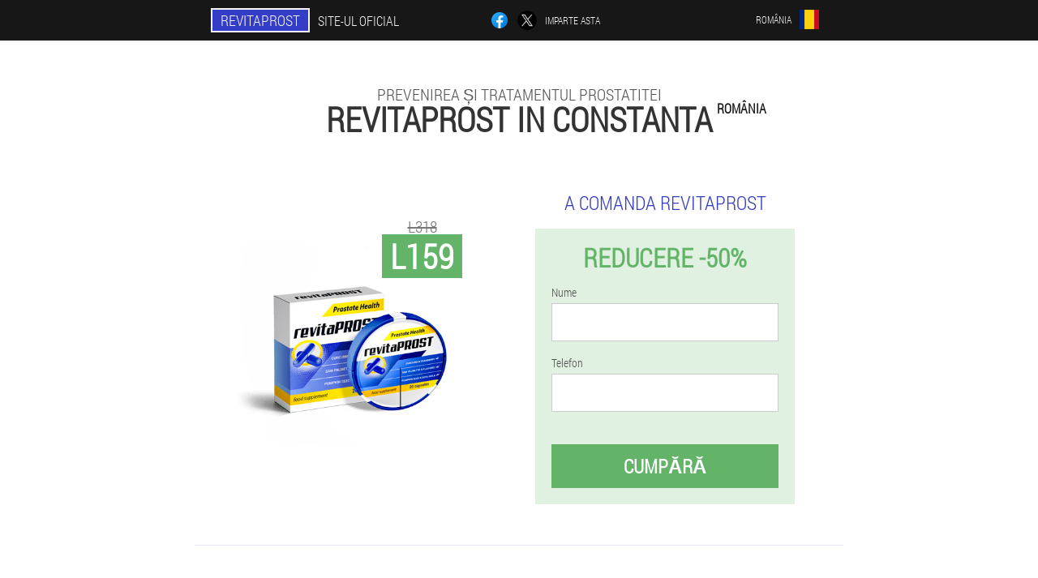

--- FILE ---
content_type: text/html; charset=UTF-8
request_url: https://romania.revitaprost-official.com/orase/constanta_cump%C4%83r%C4%83_capsule_revitaprost
body_size: 6921
content:

<!DOCTYPE html>
<html lang="ro">
<head>
	<meta name="viewport" content="width=device-width, initial-scale=1.0">
	<meta http-equiv="Content-Type" content="text/html; charset=utf-8">
	<title>Cumpără revitaPROST in Constanta</title>
	<meta name="description" content="Prevenirea și tratamentul prostatitei este sarcina capsulelor revitaPROST. Puteți comanda produsul de pe site-ul oficial al producătorului revitaPROST din Constanța la un preț de L159. România este responsabilă de transport maritim">

<link href="/css/stylefile_187-afij.css" rel="stylesheet">
<link rel="preload" href="/css/stylefile_187-afij.css" as="style">
<link rel="preload" href="/fonts/RobotoCondensedLight.woff" as="font" type="font/woff2" crossorigin>
	
			<link href="/images/favicon.ico" rel="shortcut icon">
		


	
<meta name="google-site-verification" content="ejmwO-hPV0eNc1nxqd6k9LdPG5q_1DSn-_96oXB5HF8" />	
	


<script  type="text/javascript">
function hhi(id) 
{
	var selector = document.getElementById(id);
	
	if(selector.classList.contains("active"))
	{
		selector.classList.remove("active");
	}
	else
	{
		selector.classList.add("active");
		
		document.onclick = function(e) {
			onclick(e, id);
		}

		
	}
	
}
	
function onclick(e, id) {
  e = e || window.event;
  var target = e.target || e.srcElement;
  var selector = document.getElementById(id);

  while (target.parentNode && target.tagName.toLowerCase() != 'body') {
    if (target == selector) {
      return;
    }
    target = target.parentNode;
  }
	selector.classList.remove("active");
}
	
</script>
	
	
</head>	
<body class="ax-638_jdpth" itemscope itemtype="https://schema.org/Product">
<header>
	<div class="oeoi-743_xbad">
		
		<div class="bh_598__ikgkg gndhd_121-hcw">			
			
		<div class="t-845_iduec"><a href="/" class="dsur-644_gcpb"><div class="ixlz_776__rgck"><span class="p-320_knci" itemprop="name">revitaPROST</span> <span class="zhq-690_pdcl">Site-ul oficial</span></div></a></div>


		<div class="vito_237-nahhp">
<a rel="noopener noreferrer nofollow" target="_blank" class="df-350_bacd" href="https://www.facebook.com/sharer/sharer.php?u=romania.revitaprost-official.com"><div><span title="Facebook"></span></div></a>
<a rel="noopener noreferrer nofollow" target="_blank" class="wrh_316-ertjp" href="https://x.com/share?text=Cumpără revitaPROST in Constanta&url=romania.revitaprost-official.com"><div><span title="X"></span></div></a>
<span class="gfoy-867_csc">Imparte asta</span></div>
		<div class="y-29_hl"><div class="g-451_t">
<div class="gt-811_k" id="gt-811_k">		
<div class="ygwg-67_ehg" onclick="hhi('gt-811_k')">
<div class="xjod_808__ivmr"><span>România</span></div>
<div class="j_619-dl"><div class="fq_479__eydz"><img src="/images/fq66lw2a9vj0354xay5.png" alt="Steag (România)"></div></div>
</div>
<div class="ke_609-xpjb">
<ul>
		<li><a href="https://revitaprost-official.com" rel="alternate"><div class="hbibe_387__grhub">Polska</div><div class="zhmy-119_aju"><div class="js_452-hsxcp"><img src="https://revitaprost-official.com/images/5y490876zkb6q.png"></div></div></a></li><li><a href="https://deutschland.revitaprost-official.com" rel="alternate"><div class="hbibe_387__grhub">Deutschland</div><div class="zhmy-119_aju"><div class="js_452-hsxcp"><img src="https://deutschland.revitaprost-official.com/images/fcml1wegcll8rmvp5.png"></div></div></a></li><li><a href="https://spain.revitaprost-official.com" rel="alternate"><div class="hbibe_387__grhub">España</div><div class="zhmy-119_aju"><div class="js_452-hsxcp"><img src="https://spain.revitaprost-official.com/images/bcvxr0xfuj1iyud.png"></div></div></a></li><li><a href="https://italy.revitaprost-official.com" rel="alternate"><div class="hbibe_387__grhub">Italia</div><div class="zhmy-119_aju"><div class="js_452-hsxcp"><img src="https://italy.revitaprost-official.com/images/vqg455glh2jf5.png"></div></div></a></li><li><a href="https://portugal.revitaprost-official.com" rel="alternate"><div class="hbibe_387__grhub">Portugal</div><div class="zhmy-119_aju"><div class="js_452-hsxcp"><img src="https://portugal.revitaprost-official.com/images/dc2489bxnyy6u3g64g8z.png"></div></div></a></li><li><a href="https://france.revitaprost-official.com" rel="alternate"><div class="hbibe_387__grhub">France</div><div class="zhmy-119_aju"><div class="js_452-hsxcp"><img src="https://france.revitaprost-official.com/images/c6ako9b1icqw.png"></div></div></a></li><li><a href="https://bulgaria.revitaprost-official.com" rel="alternate"><div class="hbibe_387__grhub">България</div><div class="zhmy-119_aju"><div class="js_452-hsxcp"><img src="https://bulgaria.revitaprost-official.com/images/se1vnamhizk.png"></div></div></a></li><li><a href="https://belgium.revitaprost-official.com" rel="alternate"><div class="hbibe_387__grhub">Belgique</div><div class="zhmy-119_aju"><div class="js_452-hsxcp"><img src="https://belgium.revitaprost-official.com/images/rqgqcq7uj6jw9.png"></div></div></a></li><li><a href="https://austria.revitaprost-official.com" rel="alternate"><div class="hbibe_387__grhub">Österreich</div><div class="zhmy-119_aju"><div class="js_452-hsxcp"><img src="https://austria.revitaprost-official.com/images/rsol97k94b3.png"></div></div></a></li><li><a href="https://hungary.revitaprost-official.com" rel="alternate"><div class="hbibe_387__grhub">Magyarország</div><div class="zhmy-119_aju"><div class="js_452-hsxcp"><img src="https://hungary.revitaprost-official.com/images/pc40rwuyhx84bu6dbr.png"></div></div></a></li><li><a href="https://greece.revitaprost-official.com" rel="alternate"><div class="hbibe_387__grhub">Ελλάδα</div><div class="zhmy-119_aju"><div class="js_452-hsxcp"><img src="https://greece.revitaprost-official.com/images/3ouoavbo59xuhu.png"></div></div></a></li><li><a href="https://cyprus.revitaprost-official.com" rel="alternate"><div class="hbibe_387__grhub">Κύπρος</div><div class="zhmy-119_aju"><div class="js_452-hsxcp"><img src="https://cyprus.revitaprost-official.com/images/dncfgbphi0l5ou.png"></div></div></a></li><li><a href="https://luxembourg.revitaprost-official.com" rel="alternate"><div class="hbibe_387__grhub">Lëtzebuerg</div><div class="zhmy-119_aju"><div class="js_452-hsxcp"><img src="https://luxembourg.revitaprost-official.com/images/ywp3npafo219m04auk.png"></div></div></a></li><li><a href="https://netherlands.revitaprost-official.com" rel="alternate"><div class="hbibe_387__grhub">Nederland</div><div class="zhmy-119_aju"><div class="js_452-hsxcp"><img src="https://netherlands.revitaprost-official.com/images/zg5phujyb93od.png"></div></div></a></li><li><a href="https://slovakia.revitaprost-official.com" rel="alternate"><div class="hbibe_387__grhub">Slovensko</div><div class="zhmy-119_aju"><div class="js_452-hsxcp"><img src="https://slovakia.revitaprost-official.com/images/5i3xzjwgk97r0o.png"></div></div></a></li><li><a href="https://slovenia.revitaprost-official.com" rel="alternate"><div class="hbibe_387__grhub">Slovenija</div><div class="zhmy-119_aju"><div class="js_452-hsxcp"><img src="https://slovenia.revitaprost-official.com/images/9q5ojl7vq0crykjbi5qd.png"></div></div></a></li><li><a href="https://croatia.revitaprost-official.com" rel="alternate"><div class="hbibe_387__grhub">Hrvatska</div><div class="zhmy-119_aju"><div class="js_452-hsxcp"><img src="https://croatia.revitaprost-official.com/images/acbr36ljpjtwazlu3dgj.png"></div></div></a></li><li><a href="https://czech.revitaprost-official.com" rel="alternate"><div class="hbibe_387__grhub">Česká republika</div><div class="zhmy-119_aju"><div class="js_452-hsxcp"><img src="https://czech.revitaprost-official.com/images/3jdbga2rgl0.png"></div></div></a></li><li><a href="https://switzerland.revitaprost-official.com" rel="alternate"><div class="hbibe_387__grhub">Schweiz</div><div class="zhmy-119_aju"><div class="js_452-hsxcp"><img src="https://switzerland.revitaprost-official.com/images/si4v9w8cm38nfq.png"></div></div></a></li><li><a href="https://singapore.revitaprost-official.com" rel="alternate"><div class="hbibe_387__grhub">新加坡</div><div class="zhmy-119_aju"><div class="js_452-hsxcp"><img src="https://singapore.revitaprost-official.com/images/q68mvkotz3ldz338ezm.png"></div></div></a></li>	
</ul>
</div></div></div></div>
			
		</div>

	</div>

<div class="avh_560__gv">
<h2 class="kdjp_895-pcfb">Prevenirea și tratamentul prostatitei</h2>
<h1>revitaPROST in Constanta <sup class='g-994_shrz'>România</sup></h1>
<div class="pxgj_758__ac gndhd_121-hcw">
<div class="abuad-775_bdad">
<div class="bdsef_28-f"><img src="/images/revitaPROST%20Prevenirea%20și%20tratamentul%20prostatitei.png" alt="Capsule revitaPROST" itemprop="image"><div itemprop="offers" itemscope itemtype="https://schema.org/Offer" class="lchdz_969__kcf erc_922__sa"><div class="k-808_alc"><span class="wd_812-bshia">L159</span><span class="ag-745_e">L318</span></div><meta itemprop="url" content="https://romania.revitaprost-official.com">
<meta itemprop="price" content="169">
<meta itemprop="priceCurrency" content="ROL">
<meta itemprop="priceValidUntil" content="2026-02-22">
<link itemprop="availability" href="https://schema.org/InStock">
<div itemprop="shippingDetails" itemtype="https://schema.org/OfferShippingDetails" itemscope>
<div itemprop="shippingRate" itemtype="https://schema.org/MonetaryAmount" itemscope>
<meta itemprop="value" content="11.1" />
<meta itemprop="currency" content="ROL" /></div>
<div itemprop="shippingDestination" itemtype="https://schema.org/DefinedRegion" itemscope>
<meta itemprop="addressCountry" content="RO" /></div>
<div itemprop="deliveryTime" itemtype="https://schema.org/ShippingDeliveryTime" itemscope>
<div itemprop="handlingTime" itemtype="https://schema.org/QuantitativeValue" itemscope>
<meta itemprop="minValue" content="0" />
<meta itemprop="maxValue" content="1" />
<meta itemprop="unitCode" content="DAY" /></div>
<div itemprop="transitTime" itemtype="https://schema.org/QuantitativeValue" itemscope>
<meta itemprop="minValue" content="3" />
<meta itemprop="maxValue" content="9" />
<meta itemprop="unitCode" content="DAY" /></div></div></div>
<div itemprop="hasMerchantReturnPolicy" itemtype="https://schema.org/MerchantReturnPolicy" itemscope>
<meta itemprop="applicableCountry" content="RO" />
<meta itemprop="returnPolicyCountry" content="RO" />
<meta itemprop="returnPolicyCategory" content="https://schema.org/MerchantReturnFiniteReturnWindow" />
<meta itemprop="merchantReturnDays" content="17" />
<meta itemprop="returnMethod" content="https://schema.org/ReturnByMail" />
<meta itemprop="returnFees" content="https://schema.org/ReturnFeesCustomerResponsibility" />
</div></div></div>
<div class="aggregaterating" itemprop="aggregateRating" itemscope itemtype="https://schema.org/AggregateRating">
<span itemprop="ratingValue">4</span><span itemprop="reviewCount">17</span>
<meta itemprop="bestRating" content="5">
<meta itemprop="worstRating" content="1">
</div>
</div>	
<div class="oj_293-ingcn">
<h3>A comanda revitaPROST</h3>
<div class="iugdb-652_uqz">
<h4 class="h_828__biziu">Reducere -50%</h4>
<form action='' method='POST'>
    <div class="lple_94__h">
    <label for="sjhoec-4530_zayadw" class="jdgzd_538-idpyz">Nume</label>
    <input id="sjhoec-4530_zayadw" type="text" name="spvijc_4028-bidqer" autocomplete="off" >
	    </div>
	
		<div class="vzvb-656_a">
    <label for="bjg_3370__pg">Informații revitaPROST</label>
    <input id="bjg_3370__pg" type='text' name="df_2233-u" autocomplete="off">
    </div>
	<div class="vzvb-656_a">
    <label for="bozn_3064-vjnz">Nume de familie</label>
    <input id="bozn_3064-vjnz" type='text' name="ngf-9071_iys" autocomplete="off">
    </div>
	<div class="vzvb-656_a">
	 <label for="ienaqa-2763_szc">E-mail</label>
    <input id="ienaqa-2763_szc" type='email' name='email' autocomplete="off">
	</div>
	
    <div class="lple_94__h j-300_idfj">
    <label for="blmsrk-1076_c" class="jdgzd_538-idpyz">Telefon</label>
    <input id="blmsrk-1076_c" type="text" name="ru-9969_ow" >
	    </div>
    <input type='hidden' name='flow_hash' value='wnGk'>
    <input type='hidden' name='landing' value='romania.revitaprost-official.com'>
    <input type='hidden' name='country' value='ro'>
    <input type='hidden' name='referrer' value=''>
    <input type='hidden' name='sub1' value='revitaPROST-ro'>
    <input type='hidden' name='sub2' value='romania.revitaprost-official.com'>
    <input type='hidden' name='sub3' value='API-leadbit'>
    <input type='hidden' name='sub4' value='city Constanta top'>
        <button class="jd_975-m" type='submit' value='Cumpără'>Cumpără</button>
</form>
</div>
</div>
</div>
<meta itemprop="brand" content="revitaPROST">
<meta itemprop="image" content="https://romania.revitaprost-official.com/images/revitaPROST%20Prevenirea%20și%20tratamentul%20prostatitei.png">
<meta itemprop="sku" content="19-204-11">
<meta itemprop="MPN" content="19-204-37">
<div class="qdcam_698-aaqye"></div>
</div>
<section class="kw_605-p">
<div itemprop="description" class="gndhd_121-hcw xr-962_kkbi"><div><p>Capsulele revitaPROST pot fi cumpărate de pe site-ul oficial din Constanța la un preț de L159</p>
<h2>Cum se plasează o comandă?:</h2>
<ol><li>Verificați produsele și alegeți produsul de care aveți nevoie.</li>
<li>Doar introduceți numărul de telefon pentru comunicare și numele dvs. , managerul vă va suna pentru a vă sfătui și a aranja livrarea și confirmarea comenzii.</li>
<li>Introdu adresa ta de livrare pe formular. Toate informațiile primite sunt confidențiale.</li>
</ol>
<p>Momentan, pe site exista o promotie, tinand cont de care se acorda o reducere de 50% fiecarui cumparator, pentru cei care doresc sa achizitioneze revitaPROST in cadrul promotiei actuale. Garantam calitatea medicamentelor noastre, asa ca platiti coletul numai dupa ce primiti marfa in mainile dumneavoastra de la curier sau prin posta.</p>
</div></div>
</section>

</header>
	
	
	

<section class="gndhd_121-hcw">
<div class="docfm_544-f city">
<h2>Cum să cumpere in Constanta revitaPROST</h2>

<ul class="fnjc_860__q" itemscope="" itemtype="https://schema.org/BreadcrumbList">
<meta itemprop="name" content="Navigare în pagină revitaPROST" />
<meta itemprop="itemListOrder" content="Ascending" />	
<meta itemprop="numberOfItems" content="3" />
<li itemprop="itemListElement" itemscope="" itemtype="https://schema.org/ListItem"><a itemprop="item" href="/"><span itemprop="name">revitaPROST</span></a><meta itemprop="position" content="0"></li><li itemprop="itemListElement" itemscope="" itemtype="https://schema.org/ListItem"><a itemprop="item" href="/orase/"><span itemprop="name">Orase</span></a><meta itemprop="position" content="1"></li><li class="active" itemprop="itemListElement" itemscope="" itemtype="https://schema.org/ListItem"><a itemprop="item" href="/orase/constanta_cumpără_capsule_revitaprost"><span itemprop="name">Constanta</span></a><meta itemprop="position" content="2"></li></ul>
    
<div class="fxg_453__tfis wnhmj_816__xdy">

<p>Prevenirea și tratamentul prostatitei se află în zona de acțiune a capsulelor revitaPROST, care nu numai că contribuie la normalizarea sistemului genito-urinar masculin, dar și protejează organismul de complicații nedorite - dezvoltarea adenomului de prostată sau a tumorii de prostată.</p>
<p>Puteți cumpăra revitaPROST doar de pe site-ul oficial din România.</p>
<h2>Pentru a comanda revitaPROST</h2>
<ol><li>Conectați-vă pe site și selectați produsul dorit.</li>
<li>Lăsați o solicitare pe site-ul nostru și așteptați apelul operatorului care vă va suna cât mai curând posibil. El vă va suna pentru a coordona comanda și a vă răspunde la întrebări.</li>
<li>Vă rugăm să introduceți o adresă de livrare. Daca locuiesti intr-un oras mare, de exemplu - Constanta, vei putea livra prin curierat la domiciliu. Prețul exact al trimiterii unui colet diferă în funcție de oraș, România fiind responsabilă.</li>
<li>Comanda dumneavoastră! Livrare prin posta sau curier 1-3 zile in Constanta, se poate primi si achita marfa si la posta sau de la curierul care va livra coletul.</li>
</ol>
<p>Doar azi 50% REDUCERE, comanda la pret redus. Costul capsulelor pentru prevenirea si tratamentul prostatitei este de doar L159 in Constanta.</p>

	
	
</div>

<div class="fxg_453__tfis wnhmj_816__xdy u_183-pi">
<h3>Alte orașe din România de unde puteți cumpăra revitaPROST</h3><table class="agfbv-180_ehtcl">
<thead><tr><th colspan="2"><h4>Orașe din România unde puteți cumpăra revitaPROST</h4></th></tr></thead>
<tbody>
<tr><td><a href="/orase/bucureşti_cumpără_capsule_revitaprost">revitaPROST in Bucuresti</a></td><td><a href="/orase/cluj_cumpără_capsule_revitaprost">revitaPROST in Cluj</a></td></tr><tr><td><a href="/orase/timisoara_cumpără_capsule_revitaprost">revitaPROST in Timisoara</a></td><td><a href="/orase/sibiu_cumpără_capsule_revitaprost">revitaPROST in Sibiu</a></td></tr><tr><td><a href="/orase/bacau_cumpără_capsule_revitaprost">revitaPROST in Bacau</a></td><td><a href="/orase/iasi_cumpără_capsule_revitaprost">revitaPROST in Iasi</a></td></tr><tr><td><a href="/orase/suceava_cumpără_capsule_revitaprost">revitaPROST in Suceava</a></td><td><a href="/orase/arad_cumpără_capsule_revitaprost">revitaPROST in Arad</a></td></tr><tr><td><a href="/orase/baia_mare_cumpără_capsule_revitaprost">revitaPROST în Baia Mare</a></td><td><a href="/orase/oradea_cumpără_capsule_revitaprost">revitaPROST in Oradea</a></td></tr><tr><td><a href="/orase/satu_mare_cumpără_capsule_revitaprost">revitaPROST în Satu Mare</a></td><td><a href="/orase/alba_iulia_cumpără_capsule_revitaprost">revitaPROST în Alba Iulia</a></td></tr><tr><td><a href="/orase/botosani_cumpără_capsule_revitaprost">revitaPROST in Botosani</a></td><td><a href="/orase/fecioară_cumpără_capsule_revitaprost">revitaPROST în Fecioară</a></td></tr><tr><td><a href="/orase/caransebes_cumpără_capsule_revitaprost">revitaPROST in Caransebes</a></td><td><a href="/orase/piatra_neamt_cumpără_capsule_revitaprost">revitaPROST in Piatra Neamt</a></td></tr><tr><td><a href="/orase/resita_cumpără_capsule_revitaprost">revitaPROST in Resita</a></td><td><a href="/orase/sovata_cumpără_capsule_revitaprost">revitaPROST în Sovata</a></td></tr><tr><td><a href="/orase/tulcea_cumpără_capsule_revitaprost">revitaPROST in Tulcea</a></td></tbody>
<tfoot><tr><td colspan="2"><b><a href="/orase/">Orase În România</b></a></b></td></tr></tfoot>
</table>
</div>

</div>

	
	
<aside class="fgfe_135__iw eksw_248__ge">
<h2>Articole interesante</h2>
<div class="fi-336_wahah wnhmj_816__xdy">
<ul>
<li>
	<article itemscope itemtype="https://schema.org/NewsArticle">
	<a href="/articole_interesante/15_cele_mai_bune_medicamente_pentru_prostatită_-_pe_care_să_le_alegi"><div class="pfrmv_461-snc"><img itemprop="image"  alt="medicament" src="/images/articole/1052/medicament.jpg" ></div><h3 itemprop="headline" class='a_195__c'>Cele mai bune medicamente pentru prostatită - pe care să le alegi?</h3></a>
	<div itemprop="articleBody" class='eqbuh_591__tve'>De ce ar trebui tratată prostatita? Boala este periculoasă cu consecințele sale, care pot fi diverse și nu foarte curcubeu. Faza acută este periculoasă.</div>
	<time itemprop="datePublished" datetime="2025-05-29T15:50:23Z" class="u_904__pjdla">29 Mai 2025</time>
	<meta itemprop="dateModified" content="2025-05-29T15:50:23Z">
	<address itemprop="author" itemscope itemtype="https://schema.org/Person">
	<meta itemprop="name" content="Vlad">
	<meta rel="author" itemprop="url" content="https://romania.revitaprost-official.com/autorul_articolului/17_vlad">
	</address>
	<link itemprop="mainEntityOfPage" href="https://romania.revitaprost-official.com/articole_interesante/15_Medicină%20pentru%20prostatită">
	<div itemprop="publisher" itemscope itemtype="https://schema.org/Organization">
<link itemprop="url" href="/">
<meta itemprop="name" content="revitaPROST">
<div itemprop="logo" itemscope itemtype="https://www.schema.org/ImageObject">
<link itemprop="url" href="/images/favicon.ico">
</div>
</div>
	
	</article>
	</li><li>
	<article itemscope itemtype="https://schema.org/NewsArticle">
	<a href="/articole_interesante/2_tratamentul_eficient_al_prostatitei_la_domiciliu_cu_remedii_populare"><div class="pfrmv_461-snc"><img itemprop="image"  alt="Prostatita la un bărbat care necesită tratament imediat" src="/images/articole/840/Prostatita%20la%20un%20bărbat%20care%20necesită%20tratament%20imediat.jpg" ></div><h3 itemprop="headline" class='a_195__c'>Tratamentul eficient al prostatitei la domiciliu cu remedii populare</h3></a>
	<div itemprop="articleBody" class='eqbuh_591__tve'>Prostatita este o boală la care se așteaptă fiecare al treilea bărbat. Acest lucru se datorează factorilor negativi care afectează sănătatea. Să ne familiarizăm cu simptomele și cauzele acestei patologii pentru a înțelege cum să tratăm prostatita acasă. </div>
	<time itemprop="datePublished" datetime="2022-08-08T04:16:37Z" class="u_904__pjdla">8 August 2022</time>
	<meta itemprop="dateModified" content="2022-08-08T04:16:37Z">
	<address itemprop="author" itemscope itemtype="https://schema.org/Person">
	<meta itemprop="name" content="Ileana David">
	<meta rel="author" itemprop="url" content="https://romania.revitaprost-official.com/autorul_articolului/2_ileana_david">
	</address>
	<link itemprop="mainEntityOfPage" href="https://romania.revitaprost-official.com/articole_interesante/2_tratamentul%20prostatitei">
	<div itemprop="publisher" itemscope itemtype="https://schema.org/Organization">
<link itemprop="url" href="/">
<meta itemprop="name" content="revitaPROST">
<div itemprop="logo" itemscope itemtype="https://www.schema.org/ImageObject">
<link itemprop="url" href="/images/favicon.ico">
</div>
</div>
	
	</article>
	</li><li>
	<article itemscope itemtype="https://schema.org/NewsArticle">
	<a href="/articole_interesante/12_medicina_de_prostatită_este_rapidă:_cum_să_ușurați_rapid_inflamația_prostatei"><div class="pfrmv_461-snc"><img itemprop="image"  alt="problemă" src="/images/articole/1037/problemă.jpg" ></div><h3 itemprop="headline" class='a_195__c'>Medicina de prostatită este rapidă: cum să ușurați rapid inflamația prostatei</h3></a>
	<div itemprop="articleBody" class='eqbuh_591__tve'>Inflamarea glandei prostatei aduce o mulțime de senzații neplăcute pentru bărbați care suferă de această boală. Consecințele prostatitei sunt și mai periculoase - impotență. </div>
	<time itemprop="datePublished" datetime="2025-05-05T12:08:57Z" class="u_904__pjdla">5 Mai 2025</time>
	<meta itemprop="dateModified" content="2025-05-05T12:08:57Z">
	<address itemprop="author" itemscope itemtype="https://schema.org/Person">
	<meta itemprop="name" content="Oana Harem">
	<meta rel="author" itemprop="url" content="https://romania.revitaprost-official.com/autorul_articolului/6_oana_harem">
	</address>
	<link itemprop="mainEntityOfPage" href="https://romania.revitaprost-official.com/articole_interesante/12_Medicină%20pentru%20prostatită">
	<div itemprop="publisher" itemscope itemtype="https://schema.org/Organization">
<link itemprop="url" href="/">
<meta itemprop="name" content="revitaPROST">
<div itemprop="logo" itemscope itemtype="https://www.schema.org/ImageObject">
<link itemprop="url" href="/images/favicon.ico">
</div>
</div>
	
	</article>
	</li></ul></div>
<div class="ihyfi-597_zsdy"><a href="/articole_interesante/">Toate articolele</a></div>
	</aside>
	


<aside class="naby_812__d">
	<div class="daq-808_o">
	<div class="xcgji_423-hop">
	<div class="iugdb-652_uqz khl_730-jtf">
		<h3 class="h_828__biziu">A comanda revitaPROST in Constanta 50% fiecare</h3>
<form action='/orase/constanta_cump%C4%83r%C4%83_capsule_revitaprost#cb_2118__yb' method='POST'>
    <div class="lple_94__h">
    <label for="fjm_8036-guztqja" class="jdgzd_538-idpyz">Introdu numele tau</label>
    <input id="fjm_8036-guztqja" type='text' name="spvijc_4028-bidqer" >
	    </div>
    
		<div class="vzvb-656_a">
    <label for="sgb_1079-bpjjx">Informații</label>
    <input id="sgb_1079-bpjjx" type='text' name="df_2233-u" autocomplete="off">
    </div>
	<div class="vzvb-656_a">
    <label for="qbgctz_807__af">Nume de familie</label>
    <input id="qbgctz_807__af" type='text' name="ngf-9071_iys" autocomplete="off">
    </div>
	<div class="vzvb-656_a">
	 <label for="eyr_47-hqw">E-mail</label>
    <input id="eyr_47-hqw" type='email' name='email' autocomplete="off">
	</div>
	
    <div class="lple_94__h j-300_idfj">
    <label for="yfva-5431_rf" class="jdgzd_538-idpyz">Introduceți telefonul</label>
    <input id="yfva-5431_rf" type='text' name="ru-9969_ow" >
	    </div>
	<input type='hidden' name='cb_2118__yb' value='1'>
    <input type='hidden' name='flow_hash' value='wnGk'>
    <input type='hidden' name='landing' value='romania.revitaprost-official.com'>
    <input type='hidden' name='country' value='ro'>
    <input type='hidden' name='referrer' value=''>
    <input type='hidden' name='sub1' value='revitaPROST-ro'>
    <input type='hidden' name='sub2' value='romania.revitaprost-official.com'>
    <input type='hidden' name='sub3' value='API-leadbit'>
    <input type='hidden' name='sub4' value='city Constanta'>
        <button class="jd_975-m" type='submit' value='Cumpără'>Cumpără</button>
</form>
</div>
	</div>
	<div class="avouv_590-ef"><div class="bdsef_28-f"><img src="/images/revitaPROST%20Prevenirea%20și%20tratamentul%20prostatitei.png" alt="revitaPROST"><div class="lchdz_969__kcf xqtha_785-ak"><div class="k-808_alc"><span class="ag-745_e">L318</span><span class="wd_812-bshia">L159</span></div></div></div></div>
	</div>	
	</aside>
	
</section>







<footer class="ai_354-a">
	<div class="gndhd_121-hcw ef-966_mv">
		<nav itemscope itemtype="https://schema.org/SiteNavigationElement" class="tobr_404__lblsl">
		<ul>
				<li><a itemprop="url" href="/farmaciile_din_românia">Farmacie</a></li>
			
		<li><a itemprop="url" href="/toate_recenziile">opinii</a></li>
				<li><a class="link" href="/folosit">Experienţă</a></li>
						<li><a class="link" href="/cum_se_folosește">Instructiuni de folosire</a></li>
						<li><a itemprop="url" href="/orase/">Orase</a></li>
						<li><a itemprop="url" href="/articole_interesante/">Articole</a></li>
			
				<li><a itemprop="url" href="/contactează-ne">Contacte</a></li>
						<li><a itemprop="url" href="/costul_în_alte_țări">Prețuri</a></li>
				</ul>
		</nav>
		<div class="d_986-byzg">
			<a class="r_502__f" href="/"><h3>revitaPROST</h3></a>
						<div class="ef-112_h"><a href="mailto:revitaprost-help@romania.revitaprost-official.com">revitaprost-help@romania.revitaprost-official.com</a></div>
						 
			<div class="ef-112_h">Site oficial în România</div>			<div class="ef-112_h">Prevenirea și tratamentul prostatitei</div>
			<div class="ef-112_h">Produs original</div>
			<div class="ef-112_h">2026 © Toate drepturile rezervate</div>
		</div>
		<div class="qdcam_698-aaqye"></div>
	</div>
</footer>

	

</body>

</html>






--- FILE ---
content_type: text/css
request_url: https://romania.revitaprost-official.com/css/stylefile_187-afij.css
body_size: 7237
content:
* { margin: 0; padding: 0; border: 0; font-size: 100%; font: inherit; }


article, aside, details, figcaption, figure, footer, hgroup, menu, nav, section { display: block; }

body { line-height: 1; }

ul { list-style: none; }

blockquote, q { quotes: none; }

blockquote { background: rgba(255,242,193, 1); padding: 10px; }

blockquote:before, blockquote:after { content: ''; content: none; }

q:before, q:after { content: ''; content: none; }

table { border-collapse: collapse; border-spacing: 0; }

button, input { outline: none; border: none; }


@font-face { font-family: "RobotoCondensedLight"; src: url("../fonts/RobotoCondensedLight.eot"); src: url("../fonts/RobotoCondensedLight.eot?#iefix") format("embedded-opentype"), url("../fonts/RobotoCondensedLight.woff") format("woff"), url("../fonts/RobotoCondensedLight.ttf") format("truetype"); font-style: normal; font-weight: normal; font-display: swap; }

@font-face {
  font-family: 'Lobster';
  font-style: normal;
  font-weight: 400;
  font-display: swap;
  src: url(../fonts/Lobster1.woff2) format('woff2');
  unicode-range: U+0460-052F, U+1C80-1C88, U+20B4, U+2DE0-2DFF, U+A640-A69F, U+FE2E-FE2F;
}

@font-face {
  font-family: 'Lobster';
  font-style: normal;
  font-weight: 400;
font-display: swap;
  src: url(../fonts/Lobster2.woff2) format('woff2');
  unicode-range: U+0400-045F, U+0490-0491, U+04B0-04B1, U+2116;
}

@font-face {
  font-family: 'Lobster';
  font-style: normal;
  font-weight: 400;
font-display: swap;
  src: url(../fonts/Lobster3.woff2) format('woff2');
  unicode-range: U+0102-0103, U+0110-0111, U+0128-0129, U+0168-0169, U+01A0-01A1, U+01AF-01B0, U+1EA0-1EF9, U+20AB;
}

@font-face {
  font-family: 'Lobster';
  font-style: normal;
  font-weight: 400;
font-display: swap;
  src: url(../fonts/Lobster4.woff2) format('woff2');
  unicode-range: U+0100-024F, U+0259, U+1E00-1EFF, U+2020, U+20A0-20AB, U+20AD-20CF, U+2113, U+2C60-2C7F, U+A720-A7FF;
}

@font-face {
  font-family: 'Lobster';
  font-style: normal;
  font-weight: 400;
font-display: swap;
  src: url(../fonts/Lobster5.woff2) format('woff2');
  unicode-range: U+0000-00FF, U+0131, U+0152-0153, U+02BB-02BC, U+02C6, U+02DA, U+02DC, U+2000-206F, U+2074, U+20AC, U+2122, U+2191, U+2193, U+2212, U+2215, U+FEFF, U+FFFD;
}




body { 
	padding: 0; margin: 0; 
	background: rgba(52,61,197, 0.13);
	color: #333333; 
	min-width: 1000px; 
	font-family: "RobotoCondensedLight", "Arial", sans-serif; 
}


body.success
{
	background: rgba(99,180,104, 0.4);
}


.message_scs
{
	
}

.message_scs h4
{
	font: 35px/35px "Lobster", Arial, Helvetica, sans-serif;
	color: #FFF;
	text-align: center;
}

.message_scs h4 > span
{
	display: block;
	line-height: 52px;
	font-size: 48px;
	color: #63b468;
}


.wrap_scs
{
	margin: 0 auto;
	margin-top: 60px;
	padding: 30px;
	width: 400px;
	font-size: 20px;
	text-align: center;
	line-height: 150%;
	color: #545454;
	background: #FCCA49;
	border:5px solid #FFF;
	border-radius: 10px;
}


.ef-966_mv:after { display: table; content: ''; clear: both; }

.qdcam_698-aaqye { clear: both; }

.gndhd_121-hcw { width: 1000px; margin: 0 auto; }


.gr_694-q
{
	display: block;
}

.gr_694-q:after
{
	content: "";
	display: block;
	clear: both;
	visibility: hidden;
	line-height: 0;
	height: 0;
}

section.gndhd_121-hcw
{
	margin-top: 70px;
}

.bh_598__ikgkg 
{
	display: table;
	position: relative;
}



.vito_237-nahhp
{
	display: table-cell;
	width: 300px;
	padding-left: 30px;
	vertical-align: middle;
	text-transform: uppercase; 
}


.vito_237-nahhp > a
{
	display: block;
	float: left;
}

.vito_237-nahhp > a.df-350_bacd
{
	margin-right: 10px;
}

.vito_237-nahhp > a.wrh_316-ertjp
{
	margin-right: 10px;
}


.vito_237-nahhp > a > div
{
    width: 22px;
    height: 22px;
    overflow: hidden;
    border-radius: 50% 50%;
    border: 1px solid #f5f5f5;
}

.vito_237-nahhp > a > div > span
{
	display: block;
    height: 22px;
    width: auto;
	background-repeat: no-repeat;
	background-size: 22px 22px;
}

.vito_237-nahhp > a.df-350_bacd > div > span
{
	background-image: url(../images/FB.png);
}

.vito_237-nahhp > a.wrh_316-ertjp > div > span
{
	background-image: url(../images/X.png);
}

.vito_237-nahhp > span.gfoy-867_csc
{
	font-size: 12px;
    line-height: 24px;
    color: #f5f5f5;
}



.t-845_iduec 
{ 
	display: table-cell;
	width: 400px;
	vertical-align: middle;
	white-space: normal;
}


.oeoi-743_xbad { background-color: #171717; }

.oeoi-743_xbad .dsur-644_gcpb 
{
	display: table;
	margin: 0 auto;
	text-decoration: none; 
}

.oeoi-743_xbad .ixlz_776__rgck { 
	display: table;
	text-transform: uppercase; 
	color: #f5f5f5; text-decoration: none; 
	padding: 10px 0 10px 0px; 
}

	.oeoi-743_xbad .ixlz_776__rgck > .zhq-690_pdcl
	{
		display: table-cell;
	padding: 4px 10px;
    border: 2px solid #f5f5f5;
    border-right: none;
    border-radius: 50px 0px 0px 50px;
    font-size: 14px;
    line-height: 16px;
	}	

	
	
	
	.ixlz_776__rgck .p-320_knci
{
	display: table-cell;
	padding: 4px 10px;
    background: rgba(52,61,197, 1);
    border: 2px solid #f5f5f5;
    border-radius: 0px 50px 50px 0px;
    font-size: 16px;
    line-height: 16px;
}

.y-29_hl
{
	display: table-cell;
	width: 300px;
	padding-right: 30px;
	vertical-align: top;
}

.y-29_hl > .g-451_t 
{
	float: right;
}


.y-29_hl > .g-451_t > .gt-811_k
{
	position: absolute;
	max-width: 170px;
	right: 0px;
}


.y-29_hl > .g-451_t > .gt-811_k > .ke_609-xpjb
{
	position: relative;
    visibility: hidden;
    z-index: 10;
	width: 170px;
	background: #f5f5f5;
	padding-bottom: 10px;
}


.y-29_hl > .g-451_t > .gt-811_k.active > .ke_609-xpjb
{
	visibility: visible;
}

.y-29_hl > .g-451_t > .gt-811_k > .ke_609-xpjb > ul
{
	display: block;
	max-height: 200px;
    overflow-x: hidden;
}

.y-29_hl > .g-451_t > .gt-811_k > .ke_609-xpjb > ul > li
{
	display: block;
}

.y-29_hl > .g-451_t > .gt-811_k > .ke_609-xpjb > ul > li:not(:last-child) > a
{
	padding-bottom: 10px;
}

.y-29_hl > .g-451_t > .gt-811_k > .ke_609-xpjb > ul > li:last-child > a
{
	padding-bottom: 10px
}


.y-29_hl > .g-451_t > .gt-811_k > .ke_609-xpjb > ul > li > a
{
	display: table;
	padding-top: 10px;
	padding-left: 20px;
    padding-right: 30px;
    width: 120px;
	text-decoration: none;
	color: #171717;
}

.y-29_hl > .g-451_t > .gt-811_k > .ke_609-xpjb > ul > li > a:hover
{
	color: rgba(52,61,197, 1);
	background: #f0f0f0;
}


.y-29_hl > .g-451_t > .gt-811_k > .ke_609-xpjb > ul > li > a > .zhmy-119_aju
{
	display: table-cell;
	vertical-align: middle;
	height: 22px;
    width: 32px;
}


.y-29_hl > .g-451_t > .gt-811_k > .ke_609-xpjb > ul > li > a > .zhmy-119_aju > .js_452-hsxcp
{
	width: 20px;
    height: 20px;
    margin-left: 10px;
    overflow: hidden;
    border-radius: 50% 50%;
    border: 1px solid #171717;
}


.y-29_hl > .g-451_t > .gt-811_k > .ke_609-xpjb > ul > li > a:hover > .zhmy-119_aju > .js_452-hsxcp
{
	 
}

.y-29_hl > .g-451_t > .gt-811_k > .ke_609-xpjb > ul > li > a > .zhmy-119_aju > .js_452-hsxcp > img
{
	display: block;
	height: 20px;
	margin-left: -25%;
}

.y-29_hl > .g-451_t > .gt-811_k > .ke_609-xpjb > ul > li > a > .hbibe_387__grhub
{
	display: table-cell;
	vertical-align: middle;
	font-size: 12px;
    line-height: 22px;
    text-transform: uppercase;
	text-align: right;
}

.y-29_hl > .g-451_t > .gt-811_k > .ke_609-xpjb > ul > li > a:hover > .hbibe_387__grhub
{
	text-decoration: underline;
}




.g-451_t > .gt-811_k > .ygwg-67_ehg
{
	display: table;
	position: relative;
	width: 120px;
	padding: 12px 30px 12px 20px;
	z-index: 20;
	background: #171717;
	cursor: pointer;
}


.g-451_t > .gt-811_k.active > .ygwg-67_ehg
{
	background: #f5f5f5;
}


.g-451_t > .gt-811_k > .ygwg-67_ehg > *
{
	display: table-cell;
	vertical-align: middle;
	text-align: right;
}


.y-29_hl .xjod_808__ivmr
{
	font-size: 12px;
    line-height: 24px;
	text-transform: uppercase;
}


.y-29_hl .xjod_808__ivmr > span
{
	display: inline-block;
	color: #f5f5f5;
}


.y-29_hl .gt-811_k.active .xjod_808__ivmr > span
{
	color: #171717;
}



.y-29_hl .j_619-dl
{
	height: 24px;
	width: 34px;
}

.y-29_hl .j_619-dl > .fq_479__eydz
{
	width: 22px;
	height: 22px;
	margin-left: 10px;
	overflow: hidden;
	border-radius: 50% 50%;
	border:1px solid #f5f5f5;
}

.y-29_hl .gt-811_k.active .j_619-dl > .fq_479__eydz
{
	border:1px solid #171717;
}

.y-29_hl .j_619-dl > .fq_479__eydz > img
{
	display: block;
	height: 22px;
	margin-left: -25%;
}

.avh_560__gv 
{
	padding:70px 0px;
	background-color: #FFFFFF;
}

.avh_560__gv > .pxgj_758__ac
{
	display: table;
	margin-top: 70px;
}



.avh_560__gv > .pxgj_758__ac > *
{
	display: table-cell;
	vertical-align: middle;
}

.avh_560__gv > .pxgj_758__ac > .oj_293-ingcn
{
	width: 440px;
	max-width: 440px;
}

.avh_560__gv > h1
{
	font-size: 42px;
	font-weight: bold;
	text-align: center;
	text-transform: uppercase;
	
}

.avh_560__gv > h1 .g-994_shrz
{
	position: absolute;
	vertical-align: top;
	font-size: 16px;
	line-height: 16px;
	color: #171717;
	margin-left: 6px;
}



.avh_560__gv > .kdjp_895-pcfb
{
	margin-top: 6px;
	font-size: 20px;
	text-align: center;
	text-transform: uppercase;
	color: #545454;
}


.oj_293-ingcn > h3
{
	font-size: 24px;
	text-align: center;
	text-transform: uppercase;
	color: rgba(52,61,197, 1);
}


.oj_293-ingcn > .iugdb-652_uqz
{
	margin: 20px 60px 0px 60px;
	padding: 20px;
	background-color: rgba(99,180,104, 0.2);
}


.iugdb-652_uqz.khl_730-jtf
{
	margin-right: 100px;
}


.iugdb-652_uqz > h3.h_828__biziu
{
    color: #63b468;
    text-transform: uppercase;
	text-align: center;
	font-size: 36px;
	font-weight: bold;
	line-height: 36px;
	padding-bottom: 20px;
}

.iugdb-652_uqz.khl_730-jtf > h3.h_828__biziu
{
	padding-bottom: 30px;
    font-size: 36px;
    line-height: 38px;
	text-align:left;
}


.oj_293-ingcn > .iugdb-652_uqz .lple_94__h
{
	
}


.iugdb-652_uqz .vzvb-656_a
{
	display: none;
}


.iugdb-652_uqz .lple_94__h.j-300_idfj
{
	margin-top: 20px;
}

.iugdb-652_uqz .lple_94__h .jdgzd_538-idpyz {
    display: block;
    font-size: 14px;
    font-weight: normal;
    color: #505050;
}


.iugdb-652_uqz.khl_730-jtf .lple_94__h .jdgzd_538-idpyz
{
	font-size: 16px;
	font-weight: normal;
}



.iugdb-652_uqz .lple_94__h > input {
    display: block;
    box-sizing: border-box;
    margin: 6px 0 0 0;
    width: 100%;
    font-size: 16px;
    padding: 12px 14px;
    border: 1px solid #CCCCCC;
}

.iugdb-652_uqz.khl_730-jtf .lple_94__h > input
{
	margin: 8px 0 0 0;
	padding: 16px 18px;
	font-size: 18px;
	max-width: 400px;
}

.iugdb-652_uqz .lple_94__h .w-691_vvogb {
    display: block;
	margin-top: 8px;
	padding: 8px;
    font-size: 14px;
    color: white;
    background-color: #CD5C5C;
}

.iugdb-652_uqz.khl_730-jtf .lple_94__h .w-691_vvogb
{
	max-width: 384px;
	font-size:16px;
}

.iugdb-652_uqz .jd_975-m {
   display: block;
	width: 100%;
	margin-top: 40px;
    vertical-align: top;
    text-decoration: none;
    color: #ffffff;
    text-transform: uppercase;
    font-family: "RobotoCondensedLight", "Arial", sans-serif;
    font-size: 24px;
	font-weight: bold;
    line-height: 54px;
    height: 54px;
    padding: 0 30px 0 30px;
    text-align: center;
	cursor: pointer;
	background: #63b468;
	white-space: normal;
	border-radius: 30px;
}

.iugdb-652_uqz.khl_730-jtf .jd_975-m 
{
	line-height: 58px;
    height: 58px;
	font-size: 28px;
	max-width: 400px;
}


.bdsef_28-f
{
	position: relative;
	display: table;
    margin: 0 auto;
}

.bdsef_28-f > .lchdz_969__kcf
{
	position: absolute;
	display: table;
	background-color: rgba(255,255,255, 1);
    border-radius: 30px;
    border: 3px solid rgba(99,180,104, 1);
	
}

.bdsef_28-f > .lchdz_969__kcf.erc_922__sa
{
	right: -10px;
	top:-10px;
}

.bdsef_28-f > .lchdz_969__kcf.xqtha_785-ak
{
	top:0px;
	right: -20px;
}

.bdsef_28-f > .lchdz_969__kcf > .k-808_alc
{
	display: table-cell;
	vertical-align: middle;
}


.bdsef_28-f > .lchdz_969__kcf .ag-745_e
{
	display: block;
	position: absolute;
	width: 100%;
	top: -26px;
	font-size: 20px;
	text-decoration: line-through;
	text-align: center;
	color: #777777;
}

.bdsef_28-f > .lchdz_969__kcf .wd_812-bshia
{
	display: block;
	padding: 6px 10px 6px 10px;
	color: rgba(99,180,104, 1);
    text-transform: uppercase;
    font-size: 36px;
    line-height: 36px;
	text-align: center;
	font-weight: bold;
}

.abuad-775_bdad > .bdsef_28-f > img
{
	display: block;
	width: 280px;
	height: auto;
	max-width: 280px;
}


.avh_560__gv > .pxgj_758__ac > .kw_605-p
{
	width: 280px;
}


.kw_605-p > .xr-962_kkbi
{
    font-size: 16px;
    line-height: 180%;
}


.kw_605-p > .xr-962_kkbi > b, .kw_605-p > .xr-962_kkbi > h2, .kw_605-p > .xr-962_kkbi > h3
{
    font-size: 20px;
	padding-bottom: 20px;
    text-transform: uppercase;
    color: #545454;
}

.kw_605-p > .xr-962_kkbi > ol
{
	padding-left: 20px;
}


main
{
	
}


.wnhmj_816__xdy
{
	background-color: #FFFFFF;
	color: #343434;
	font-size: 16px; 
	line-height: 180%;
    /*box-shadow: 0 1px 0 0 #d7d8db, 0 0 0 1px #e3e4e8;*/
}


.fnjc_860__q
{
	display: block;
	margin-bottom: 15px;
	margin-left: 30px;
}

.fnjc_860__q > li
{
	display: inline-block;
}

.fnjc_860__q > li > a
{
	font-size: 14px;
	line-height: 14px;
	text-decoration: none;
	color: rgba(52,61,197, 1);
}

.fnjc_860__q > li:not(.active) > a:hover
{
	text-decoration: underline;
}

.fnjc_860__q > li:not(:last-child) > a:after {
    float: right;
    margin:0px 6px 0px 6px;
    content: "/";
    display: block;
    line-height: 16px;
    height: 16px;
	font-size: 16px;
	color: #545454;
}

.fnjc_860__q > li.active > a
{
	color: #545454;
}




.docfm_544-f 
{ 
	margin-bottom: 50px; 

}



.docfm_544-f > .fxg_453__tfis
{
	 padding: 30px;
	overflow: hidden;
}


.docfm_544-f > .fxg_453__tfis:after { display: table; content: ''; clear: both; }




.docfm_544-f h1 
{ 
	color: rgba(52,61,197, 1); 
	font-size: 42px; line-height: 42px; 
	font-weight: bold;
	text-transform: uppercase; 
	text-align: center;
	padding-bottom: 30px;
    word-wrap: break-word;
}

.docfm_544-f h1 .g-994_shrz
{
	position: absolute;
	vertical-align: top;
	font-size: 16px;
	line-height: 16px;
	color: #171717;
	margin-left: 6px;
}


.docfm_544-f h2 
{ 
	color: rgba(52,61,197, 1); 
	font-size: 40px; line-height: 42px; 
	font-weight: normal;
	text-transform: uppercase; 
	text-align: center;
	padding-bottom: 30px;
	word-wrap: break-word;
}

.docfm_544-f h2:first-child
{
	padding-top: 0px;
}

.docfm_544-f .fxg_453__tfis > h2
{
	padding-top: 30px;
	padding-bottom: 20px;
	color: #222222;
	text-align: left;
	font-size: 36px; line-height: 38px;
}

.docfm_544-f .fxg_453__tfis > h2:first-child
{
	padding-top: 0px;
	text-align: center;
}
.docfm_544-f h2:first-child
{
	padding-top: 0px;
	color: rgba(52,61,197, 1); 
}


.docfm_544-f h3 { font-size: 30px; line-height: 40px; color: #222222; text-transform: uppercase; padding: 20px 0 10px 0; }


.docfm_544-f h4 { font-size: 24px; line-height: 30px; color: #222222; text-transform: uppercase; padding: 16px 0 6px 0; }

.docfm_544-f h5 { font-size: 24px; line-height: 30px; color: #222222; text-transform: uppercase; padding: 16px 0 6px 0; }

.fxg_453__tfis ul { margin-top: 12px; }


.fxg_453__tfis ul > li 
{ 
	margin-left: 20px;  
	margin-bottom: 12px; 
	list-style: circle;
}

.fxg_453__tfis ul.clear > li, .fxg_453__tfis ol.clear > li 
{
	clear: both;
}

.fxg_453__tfis ul.clear > li:after, .fxg_453__tfis ol.clear > li:after { display: block; content: ''; clear: both; }


.fxg_453__tfis ul.rppcd-131_i
{
	margin-top: 0px !important;
}

.fxg_453__tfis ul.rppcd-131_i > li 
{
	margin-left: 0px !important;
}

.fxg_453__tfis ol { margin-left: 20px; margin-top: 12px; }

.fxg_453__tfis ol > li { padding-left: 6px;  margin-bottom: 12px;}


.fxg_453__tfis ul.list-recomend
{
	
}

.fxg_453__tfis ul.list-recomend > li
{
	display: inline-block;
	text-align: center;
	padding: 0px 8px;
	margin: 0px 0px 20px 0px;
	vertical-align: top;
}

.fxg_453__tfis ul.list-recomend > li .dscr_img
{
	font-weight: bold;
}

.fxg_453__tfis ul.list-recomend > li .dscr_img .date, .fxg_453__tfis ul.list-recomend > li .dscr_img .txtd
{
	display: block;
	font-size: 14px;
	line-height: 16px;
	color: #545454;
	font-weight: normal;
	max-width: 168px;
}

.fxg_453__tfis ul.list-recomend.ver1 > li .dscr_img
{
	max-width: 136px;
}


.fxg_453__tfis .gbbo-357_bewgk > .paqhi_156-a
{
	display: inline-block;
	margin-bottom: 12px;
	color: #777777;
}

.fxg_453__tfis .gbbo-357_bewgk > .oko_108-iag
{
	display: inline-block;
	margin-left: 10px;
	margin-bottom: 12px;
}

section p:not(:last-child)
{
	padding-bottom: 10px;
}

section a
{
	color: rgba(52,61,197, 1);
}


.docfm_544-f > .fxg_453__tfis.wnhmj_816__xdy.u_183-pi 
{
	margin-bottom: 50px;
}


.docfm_544-f > .fxg_453__tfis.wnhmj_816__xdy.u_183-pi h3
{
	padding-top: 0px;
	padding-bottom: 20px;
	text-align: center;
	color: rgba(52,61,197, 1);
}


.u_183-pi table.agfbv-180_ehtcl th h4
{
	padding: 8px 0px;
	text-align: center;
	font-size: 18px;
}

.u_183-pi table.agfbv-180_ehtcl tfoot td b
{
	text-align: center;
}


.u_183-pi table.agfbv-180_ehtcl td
{
	width: 50%;
}


.docfm_544-f table { border-collapse: separate; border-spacing: 3px; }

.docfm_544-f td { background-color: #f5f8fa; padding: 5px 10px; overflow: hidden;}

.docfm_544-f th { background-color: #f5f8fa; padding: 5px 10px; overflow: hidden;}


table.agfbv-180_ehtcl
{
	width: 100%;
}

table.agfbv-180_ehtcl td
{
	padding: 0;
}

table.agfbv-180_ehtcl a
{
	display: block;
	text-decoration: none;
	padding: 5px 10px;
}

table.agfbv-180_ehtcl a:hover
{
	background: rgba(52,61,197, 1);
	color: white;
}


table.rgs_526__b
{
	width: 100%;
}


table.rgs_526__b th
{
	text-align: left;
	font-weight: bold;
}

table.rgs_526__b th.c_693-ush
{
	max-width: 200px;
}
table.rgs_526__b th.zkba_473__je
{
	max-width: 100px;
}
table.rgs_526__b th.hj_296__hec
{
	
}

table.rgs_526__b td
{
	padding: 5px 10px;
}

table.rgs_526__b tr.u-446_ceny td
{
	font-weight: bold;
	border-top: 2px solid rgba(52,61,197, 1);
	border-bottom: 2px solid rgba(52,61,197, 1);
}

table.rgs_526__b tr.u-446_ceny td:first-child
{
	border-left: 2px solid rgba(52,61,197, 1);
}

table.rgs_526__b tr.u-446_ceny td:last-child
{
	border-right: 2px solid rgba(52,61,197, 1);
}

table.rgs_526__b tr:hover td
{
	background-color: rgba(52,61,197, 0.2);
}

table.rgs_526__b td img
{
	vertical-align: text-top;
	margin-right: 10px;
}

.google_map 
{
	margin-top: 20px;
   width: 100%;
   height: 400px;
 }




.bc_870__jz.eksw_248__ge
{ 
	margin-bottom: 50px; 

}


.bc_870__jz.eksw_248__ge h2 
{ 
	color: rgba(52,61,197, 1);
	font-weight: normal; 
	text-transform: uppercase; 
	font-size: 40px; line-height: 42px; 
	padding-bottom: 30px; 
	font-family: "RobotoCondensedLight", "Arial", sans-serif;
	word-wrap: break-word;
}


.fi-336_wahah
{
	padding: 30px;
}


.bc_870__jz ul
{
	display: block;
}

.bc_870__jz ul.rppcd-131_i > li
{
	display: block;
    padding-bottom: 30px;
	clear: both;
}


.bc_870__jz ul.rppcd-131_i > li:after
{ display: table; content: ''; clear: both; }



.bc_870__jz ul.rppcd-131_i > li:not(:first-child)
{
	padding-top: 30px;
	border-top: 1px solid #eeeeee;
}

.bc_870__jz ul.rppcd-131_i > li:not(:last-child)
{
	padding-top: 30px;
}


.bc_870__jz ul.rppcd-131_i > li:last-child, .bc_870__jz.jylif_849-tr .fxg_453__tfis ul > li:last-child
{
	margin-bottom: 0px;
}


.bc_870__jz ul.rppcd-131_i > li .g-240_dfhij
{
	margin-bottom: 12px;
}

.bc_870__jz ul.rppcd-131_i > li .g-240_dfhij > i
{
	font-size: 18px;
	font-style: italic;
}

.bc_870__jz ul.rppcd-131_i > li .asvb-282_mik
{
	float: left;
}


.bc_870__jz ul.rppcd-131_i > li .asvb-282_mik img { display: block; text-align: center; border-radius: 50% 50%; width: 140px; height: 140px; margin: 0 auto 15px; overflow: hidden; }



.bc_870__jz ul.rppcd-131_i > li .ytoge_431-ikqb
{
	font-size: 16px;
	padding-left: 160px;
    line-height: 180%;
}





.bc_870__jz ul.rppcd-131_i > li .item_rev
{
	display: none;
}

.bc_870__jz .hhmu_695-bojjr
{
	margin-top: 20px;
	text-align: center;
}



.bc_870__jz .rating_comments
{
	margin-top: 20px;
	visibility: hidden;
	display: none;
}





.fgfe_135__iw.eksw_248__ge
{ 
	margin-bottom: 50px; 

}

.fgfe_135__iw.eksw_248__ge h2 
{ 
	color: rgba(52,61,197, 1);
	font-weight: normal; 
	text-transform: uppercase; 
	font-size: 40px; line-height: 42px; 
	padding-bottom: 30px; 
	font-family: "RobotoCondensedLight", "Arial", sans-serif;
	word-wrap: break-word;
	text-align: center;
}



.fgfe_135__iw.eksw_248__ge ul
{
	display: table;
	width: 100%;
}

.fgfe_135__iw.eksw_248__ge ul > li
{
	display: table-cell;
	width: 33.33%;
	padding: 0px 20px;
}


.fgfe_135__iw.jylif_849-tr .fxg_453__tfis ul > li
{
	display: block;
	margin-bottom: 20px;
}


.fgfe_135__iw ul > li:last-child, .fgfe_135__iw.jylif_849-tr .fxg_453__tfis ul > li:last-child
{
	margin-bottom: 0px;
}


.fgfe_135__iw ul > li .a_195__c
{
	padding: 20px 0 10px 0;
	margin-bottom: 14px;
	text-transform: uppercase;
	font-weight: bold;
	font-size: 19px;
    line-height: 30px;
	color: rgba(52,61,197, 1);
}


.fgfe_135__iw ul > li .pfrmv_461-snc
{
	overflow: hidden;
    border: 2px solid rgba(52,61,197, 1);
}

.fgfe_135__iw ul > li .pfrmv_461-snc > img
{
	display: block;
	max-width: 260px;
	min-height: 140px;
    max-height: 140px;
	margin: 0 auto;
}



.fgfe_135__iw ul > li .eqbuh_591__tve
{
	margin-bottom: 12px;
}

.fgfe_135__iw ul > li .u_904__pjdla
{
	color: #777777;
}



.fgfe_135__iw .ihyfi-597_zsdy
{
	margin-top: 20px;
	text-align: center;
}




.gsn_908-gcpwx 
{ 
	margin-bottom: 50px;
}

.gsn_908-gcpwx .xld_771-phwz:after 
{ 
	display: table; 
	content: ''; 
	clear: both; 
}

.gsn_908-gcpwx .xld_771-phwz 
{ 
	background-color: #ffffff; 
	padding:30px;
}

.gsn_908-gcpwx .xld_771-phwz img 
{ 
	float: left; 
	margin-right: 30px;
	max-width: 280px;
}

.gsn_908-gcpwx .dhfs_252-xibus 
{ 
	color: #343434; 
	font-weight: bold; 
	text-transform: uppercase; 
	font-size: 19px; 
	line-height: 30px; 
	margin-top: 10px; 
}


.igbdq_914-jmqeo
{
	display: block;
	line-height: 130%;

}

.igbdq_914-jmqeo > div > *
{
	color: #777777; font-weight: bold; text-transform: uppercase; font-size: 14px;
}

.igbdq_914-jmqeo > div > dt
{
	display:inline-block;
}

.igbdq_914-jmqeo > div > dd
{
	display:inline;
}

.gsn_908-gcpwx .ozx_184-f
{
	margin-top: 12px;
	font-size: 16px;
    line-height: 180%;
}



.gsn_908-gcpwx h2 
{ 
    color: rgba(52,61,197, 1);
    font-weight: normal;
    text-transform: uppercase;
    font-size: 40px;
    line-height: 42px;
    padding-bottom: 30px;
    font-family: "RobotoCondensedLight", "Arial", sans-serif;
    word-wrap: break-word;
} 













.naby_812__d {  
	padding: 30px; 
	margin-bottom: 50px; 
	color: rgba(52,61,197, 1); 
	font-size: 17px;  
	background-color: rgba(99,180,104,0.2);
}



.naby_812__d > .daq-808_o
{
	display: table;
	width: 100%;
}


.naby_812__d > .daq-808_o > *
{
	display: table-cell;
	vertical-align: top;
}


.naby_812__d .bdsef_28-f > img
{
	max-width: 400px;
}



.ai_354-a 
{ 
	background-color: #171717; 
	padding: 30px 0; 
}

.tobr_404__lblsl
{
	display: block;
	margin-right: 40px;
}


.tobr_404__lblsl li
{
	display: inline-block;
	line-height: 68px;
	margin-right: 30px;
}

.tobr_404__lblsl li a
{
	color: white;
	text-decoration: none;
	text-transform: uppercase;
	font-size: 14px;
}

.tobr_404__lblsl li a:hover
{
	text-decoration: underline;
}

.d_986-byzg { 
	margin-top: 30px;
	text-transform: uppercase; 
}




.d_986-byzg .r_502__f
{
	display: block;
	text-decoration: none;
}

.d_986-byzg .r_502__f .g-994_shrz
{
	position: absolute;
	vertical-align: top;
	font-size: 12px;
	color: white;
	margin-left: 4px;
}



.d_986-byzg h3 
{ 
	display: inline;
	color: #ffffff; 
	font-size: 20px;
	font-weight: bold;
	line-height: 20px; 
}

.d_986-byzg .ef-112_h
{
	margin-top: 4px;
	font-size: 12px; 
	line-height: 12px;
	color: rgba(52,61,197, 1);

}


.ef-112_h a
{
	color: #FFFFFF;
	text-decoration: none;
}

.ef-112_h a:hover
{
	text-decoration: underline;
}



.d_986-byzg .q_974__bceqd
{
	margin-top: 4px;
	font-size: 12px; 
	line-height: 12px;
	color: rgba(52,61,197, 1);
}


.d_986-byzg .gjfsa_441-pvgs
{
	margin-top: 4px;
	font-size: 12px; 
	line-height: 12px;
	color: rgba(52,61,197, 1);
}


.imgblock
{
	display: block;
	max-width: 940px;
	margin-bottom: 20px;
}

.imgblock.right
{
	float: right;
	margin-left: 20px;
}

.imgblock.left
{
	float: left;
	margin-right: 20px;
}

.imgblock.center
{
	margin: 0 auto;
	margin-bottom: 20px;
}

.aggregaterating
{
	display: none;
}

.d-49_qbgj
{
	padding: 30px;
    overflow: hidden;
}


.d-49_qbgj > .rrrah_591-pgy
{
	float: right;
	width: 50%;
}

.d-49_qbgj > .rrrah_591-pgy > .xn_303-afck
{
	padding-left: 20px;
	border-left: 3px solid rgba(52,61,197, 1);
    margin-left: 20px;
    padding-bottom: 20px;
}

.d-49_qbgj > .rrrah_591-pgy > .xn_303-afck > .igbdq_914-jmqeo
{
	margin-top: 20px;
}

.d-49_qbgj > .f_370__dy
{
	float: left;
	width: 50%;
}

.d-49_qbgj > .f_370__dy form
{
	display: block;
	width: 100%;
}

.d-49_qbgj > .f_370__dy .feq_271__mgf
{
	margin-top: 20px;
}

.d-49_qbgj > .f_370__dy .i_10__pnec
{
	display: none;
}


.d-49_qbgj > .f_370__dy .feq_271__mgf label
{
	display: block;
    font-size: 16px;
    font-weight: normal;
    color: #505050;
}

.d-49_qbgj > .f_370__dy .feq_271__mgf input
{
	display: block;
    box-sizing: border-box;
    margin: 6px 0 0 0;
    width: 100%;
    font-size: 16px;
    padding: 12px 14px;
    border: 1px solid #CCCCCC;
}

.d-49_qbgj > .f_370__dy .feq_271__mgf textarea
{
	display: block;
    box-sizing: border-box;
    margin: 6px 0 0 0;
    width: 100%;
    font-size: 16px;
    padding: 12px 14px;
    border: 1px solid #CCCCCC;
}


.d-49_qbgj > .f_370__dy .feq_271__mgf .b-524_zg {
    display: block;
	margin-top: 8px;
	padding: 8px;
    font-size: 14px;
    color: white;
    background-color: darkred;
    font-weight: bold;
}



.d-49_qbgj > .f_370__dy .cjyy_809-eyekr
{
	display: block;
    width: 100%;
    margin-top: 40px;
    vertical-align: top;
    text-decoration: none;
    color: #ffffff;
    text-transform: uppercase;
    font-family: "RobotoCondensedLight", "Arial", sans-serif;
    font-size: 24px;
    font-weight: bold;
    line-height: 54px;
    padding: 0 30px 0 30px;
    text-align: center;
    cursor: pointer;
    background: rgba(52,61,197, 1);
    white-space: normal;
}



@media only screen and (min-device-width: 320px) and (max-device-width: 736px) {

body { min-width: 100%; }

.gndhd_121-hcw { width: 100%; }
	
.oeoi-743_xbad { text-align: center; }
	
	
	
	
.oeoi-743_xbad .ixlz_776__rgck
	{
		
		
	}

	
	

	
	
	
	.vito_237-nahhp
	{
		width: 84px;
		padding-left: 20px;
	}
	
	
	
.vito_237-nahhp > a
{
	
}

	
.vito_237-nahhp > a.wrh_316-ertjp
{
	margin-right: 0px;
}
	
.vito_237-nahhp > a > div
{
    width: 24px;
	height: 24px;
}

.vito_237-nahhp > a > div > span
{
	width: 24px;
	height: 24px;
	background-size: 24px 24px;
}

.vito_237-nahhp > a.df-350_bacd > div > span
{
	
}

.vito_237-nahhp > a.wrh_316-ertjp > div > span
{
	
}


.vito_237-nahhp > span.gfoy-867_csc
{
	display: none;
}
	

	
	
	.t-845_iduec
	{
		width: auto;
	}
	
	
	.y-29_hl
	{
		width: 104px;
		padding-right: 0px;
		vertical-align: middle;
	}
	

	
	.y-29_hl > .g-451_t > .gt-811_k:not(.active)
	{
		position: relative;
	}
	
	
		.y-29_hl > .g-451_t > .gt-811_k.active
	{
		top: 0px;
		left: 0px;
		max-width: none;
		background: #f5f5f5;
	}
	

	
	
	.g-451_t > .gt-811_k > .ygwg-67_ehg
{
	float: right;
	width: auto;
	padding: 12px 20px 12px 20px;
}


	
	
	.y-29_hl > .g-451_t > .gt-811_k > .ke_609-xpjb
	{
		
		display: none;
	}
	


.y-29_hl > .g-451_t > .gt-811_k.active > .ke_609-xpjb
{
	display:block;
	visibility: visible;
	width: auto;
	clear: both;
	border-top: 1px solid #e6e6e6;
}


	
	
.y-29_hl > .g-451_t > .gt-811_k > .ke_609-xpjb > ul
{
	display: block;
	max-height:300px;
}

.y-29_hl > .g-451_t > .gt-811_k > .ke_609-xpjb > ul > li
{
	
}
	
	
.y-29_hl > .g-451_t > .gt-811_k > .ke_609-xpjb > ul > li:after 
{ display: table; content: ''; clear: both; }	

.y-29_hl > .g-451_t > .gt-811_k > .ke_609-xpjb > ul > li:not(:last-child) > a
{
	padding-bottom: 10px;
}

.y-29_hl > .g-451_t > .gt-811_k > .ke_609-xpjb > ul > li:last-child > a
{
	padding-bottom: 10px
}


.y-29_hl > .g-451_t > .gt-811_k > .ke_609-xpjb > ul > li > a
{
    width: auto;
	padding-right: 20px;
	float: right;
}
	

.y-29_hl > .g-451_t > .gt-811_k > .ke_609-xpjb > ul > li > a > .hbibe_387__grhub
{
	font-size: 14px;	
}
	
	
	
.g-451_t > .gt-811_k > .ygwg-67_ehg > *
{
	display: table-cell;
	vertical-align: middle;
	text-align: right;
}	
	
.g-451_t > .gt-811_k.active > .ygwg-67_ehg > *
{
	font-size: 16px;
}	
		
.g-451_t > .gt-811_k:not(.active) > .ygwg-67_ehg > .xjod_808__ivmr
{
	display: none;
}
	
	
	
.y-29_hl .j_619-dl
{
	width: 24px;
}

.y-29_hl .j_619-dl > .fq_479__eydz
{
	width: 24px;
	height: 24px;
}
	
	
.y-29_hl .gt-811_k:not(.active) .j_619-dl > .fq_479__eydz
{
	margin-left: 0px;
}

.y-29_hl .gt-811_k.active .j_619-dl > .fq_479__eydz
{
	border:1px solid #171717;
}

.y-29_hl .j_619-dl > .fq_479__eydz > img
{
	height: 24px;
}
	

.oeoi-743_xbad .ixlz_776__rgck > .zhq-690_pdcl
{
	display: block;
    border: 2px solid #f5f5f5;
    border-bottom: none;
    border-radius: 15px 15px 0px 0px;
	white-space: nowrap;
}	
	
	.ixlz_776__rgck .p-320_knci
{
	display: block;
    border-radius: 0px 0px 15px 15px;
}
	
	
	
	
	
	
	
	
	
	
	
	
	
	
	
.y-29_hl.erc_922__sa
	{
		float: none;
	}
	
.y-29_hl.erc_922__sa > *
	{
		padding: 2px 0px 12px 0px;
	}

	
	.y-29_hl .g-240_dfhij
	{
		line-height: 18px;
	}
	
	.y-29_hl .j_619-dl > .wrap
	{
		width: 16px;
		height: 16px;
	}

	
	.y-29_hl .j_619-dl > .wrap > img
	{
		height: 16px;
		margin-left: -4px;
	}
	
	
	.avh_560__gv {
    padding: 30px 20px;
	}
	
	.avh_560__gv > .pxgj_758__ac
	{
		display: block;
		margin-top: 30px;
	}
	
	
	.avh_560__gv > .pxgj_758__ac > *
	{
		display: block;
		margin: 0 auto;
	}
	
	
	
	.avh_560__gv > .pxgj_758__ac > .abuad-775_bdad
	{
		padding-top: 10px
	}
	
	.avh_560__gv > .pxgj_758__ac > .oj_293-ingcn
	{
		width: 100%;
		padding-top: 30px
	}
	
	.oj_293-ingcn > .iugdb-652_uqz
	{
		margin: 20px 0px 0px 0px;
	}
	
	.abuad-775_bdad > .bdsef_28-f > img
	{
		max-width: none;
		width: 100%;
	}
	
	.avh_560__gv > .pxgj_758__ac > .kw_605-p
	{
		width: 100%;
		padding-top: 30px
	}
	
	section.gndhd_121-hcw
	{
		margin-top: 30px;
	}
		
	.docfm_544-f { width: 100%; float: none; box-sizing: border-box; -webkit-box-sizing: border-box; -moz-box-sizing: border-box; -ms-box-sizing: border-box; -o-box-sizing: border-box; padding: 20px 12px; margin-bottom: 10px; }
	.docfm_544-f h2 { padding-bottom:20px; }
	.docfm_544-f > .fxg_453__tfis
	{
		padding: 20px;
	}

	.docfm_544-f p + h2 { }
	.docfm_544-f ul { }
	.docfm_544-f li { }
	.docfm_544-f table { width: 100% !important; }
	
	.docfm_544-f img { max-width: 100% !important; }
	

	.bc_870__jz.eksw_248__ge
	{
		padding: 20px 12px;
		margin-bottom: 10px;
	}
	
	.bc_870__jz.eksw_248__ge h2
	{
		padding-bottom: 20px;
	}
	
	.bc_870__jz.eksw_248__ge ul
	{
		display: block;
	}
	
	.bc_870__jz.eksw_248__ge ul > li
	{
		display: block;
		width: 100%;
	}
	
	.bc_870__jz.eksw_248__ge ul > li:not(:first-child)
	{
		margin-top: 20px;
	}
	
	
	.bc_870__jz ul.rppcd-131_i > li > .asvb-282_mik
	{
		float: none !important;
	}
	
	.bc_870__jz ul.rppcd-131_i > li > .ytoge_431-ikqb
	{
		padding: 0px;
	}
	
	
		.fgfe_135__iw.eksw_248__ge
	{
		padding: 20px 12px;
		margin-bottom: 10px;
	}
	
	.fgfe_135__iw.eksw_248__ge h2
	{
		padding-bottom: 20px;
	}
	
	.fgfe_135__iw.eksw_248__ge ul
	{
		display: block;
	}
	
	.fgfe_135__iw.eksw_248__ge ul > li
	{
		display: block;
		padding: 0px;
		width: 100%;
	}
	
	.fgfe_135__iw.eksw_248__ge ul > li:not(:first-child)
	{
		margin-top: 20px;
	}
	
	.fgfe_135__iw.eksw_248__ge ul > li .ytoge_431-ikqb
	{
		padding: 0px;
	}
	
	.fi-336_wahah
	{
		    padding: 20px;
	}
	
	
	.gsn_908-gcpwx
	{
		padding: 20px 12px;
		margin-bottom: 10px;
	}

	.gsn_908-gcpwx h2
	{
		padding-bottom: 20px;
		
	}
	
	.gsn_908-gcpwx .xld_771-phwz
	{
		padding: 20px;
	}
	
	.gsn_908-gcpwx .xld_771-phwz img
	{
		display: block;
		margin-bottom: 10px;
		float: none;
	}
	
	.gsn_908-gcpwx .ozx_184-f
	{
		padding-left: 0px;
	}
	
	
	
	
	.naby_812__d
	{
		margin-top: 20px;
		padding: 20px 12px;
		background-color: rgba(99,180,104,0);;
	}
	
	.naby_812__d > .daq-808_o
	{
		display: block;
		width: auto;
		padding: 20px;
		background-color: rgba(99,180,104,0.2);
	}


	
	.daq-808_o > .xcgji_423-hop
	{
		display: block;
	}
	
	.daq-808_o > .avouv_590-ef
	{
		margin:0 auto;
		margin-top: 30px;
		padding-top: 10px;
		display: block;
	}
	
	.daq-808_o > .avouv_590-ef > .bdsef_28-f
	{
		
	}
	
	
	.iugdb-652_uqz.khl_730-jtf
	{
		margin-right: 0;
	}
	
	
	.iugdb-652_uqz.khl_730-jtf .lple_94__h > input
	{
		max-width: none;
	}
	
	.iugdb-652_uqz.khl_730-jtf .jd_975-m
	{
		max-width: none;
	}
	
	
	.bdsef_28-f > .lchdz_969__kcf.xqtha_785-ak
	{
		top: -10px;
		right: -10px;
		left: auto;
	}
	
	.footer
{
	padding: 20px 12px;
}
	
	.d_986-byzg
	{
		text-align: center;
	}
	
	.tobr_404__lblsl
	{
		float: none;
		margin: 0 auto;
		text-align: center;
		margin-top: 20px;
	}
	
	.tobr_404__lblsl li
	{
		display:block;
		line-height:20px;
		margin-right:0px;
	}
	
	.tobr_404__lblsl li:not(:first-child)
	{
		margin-top: 10px;
	}
	
	.fnjc_860__q
	{
		margin-left: 20px !important;
		
	}
	
	.fnjc_860__q > li > a
	{
		font-size: 16px;
		line-height: 16px;
	}
	
	.docfm_544-f table
	{
		border-spacing: 1px;
		border-collapse: separate;
	}
	
	
	table.agfbv-180_ehtcl a
	{
		padding: 2px 2px 2px 6px;
		font-size: 12px;
	}
	
		.docfm_544-f > .fxg_453__tfis.emwji-601_hmx
	{
		padding: 0px;
	}
	
	.message_scs
	{
		padding: 20px 12px;
	}
	
	.wrap_scs
	{
		width: auto;
	}
	
	.imgblock.right.center_mob
	{
		float: none;
		margin: 0 auto;
		margin-bottom: 20px;
	}
	
	.imgblock.left.center_mob
	{
		float: none;
		margin: 0 auto;
		margin-bottom: 20px;
	}
	
	
	.imgblock.right.center
	{
		float: none;
		margin: 0 auto;
		margin-bottom: 20px;
	}
	
	.imgblock.left.center
	{
		float: none;
		margin: 0 auto;
		margin-bottom: 20px;
	}
	
	.fxg_453__tfis ul.list-recomend > li
{
	display: block;
}
	
.d-49_qbgj > .f_370__dy
{
	width: 100%;
	float: none;
}
	
.d-49_qbgj > .rrrah_591-pgy
{
	width: 100%;
	float: none;
}

.d-49_qbgj > .rrrah_591-pgy > .xn_303-afck
{
	padding-left: 0px;
	border:none;
    margin-left: 0px;
}
	
	
}



.cmes_834-bo, .ax-638_jdpth, .khihk_424__irka
{
	
}

body.ax-638_jdpth .gndhd_121-hcw
{
	width: 800px;
}

body.ax-638_jdpth section.gndhd_121-hcw
{
	margin-top: 50px;
}

body.ax-638_jdpth .vito_237-nahhp > a > div
{
	width: 24px;
    height: 24px;
	border: none;
}

body.ax-638_jdpth .vito_237-nahhp > a > div > span
{
	height: 24px;
	background-size: 24px 24px;
}

body.ax-638_jdpth .oeoi-743_xbad .dsur-644_gcpb 
{
	margin: 0;
	margin-left: 20px;
}

body.ax-638_jdpth .oeoi-743_xbad .ixlz_776__rgck
{
	padding: 10px 0 10px 0px; 
}

body.ax-638_jdpth .ixlz_776__rgck .p-320_knci
{
	border-radius: 0;
	font-size: 18px;
    line-height: 18px;
}

body.ax-638_jdpth .ixlz_776__rgck > .zhq-690_pdcl
{
	border-radius: 0;
	border: none;
	font-size: 16px;
    line-height: 18px;
}

body.ax-638_jdpth .y-29_hl > .g-451_t > .gt-811_k > .ke_609-xpjb > ul > li > a > .zhmy-119_aju > .js_452-hsxcp
{
	border: none;
	border-radius: 0px;
	width: 22px;
    height: 22px;
}


body.ax-638_jdpth .y-29_hl > .g-451_t > .gt-811_k > .ke_609-xpjb > ul > li > a > .zhmy-119_aju > .js_452-hsxcp > img
{
	height: 22px;
}

body.ax-638_jdpth .y-29_hl .j_619-dl > .fq_479__eydz
{
	width: 24px;
	height: 24px;
	border: none;
	border-radius: 0px;
}

body.ax-638_jdpth .gt-811_k.active .j_619-dl > .fq_479__eydz
{
	border: none;
}

body.ax-638_jdpth .y-29_hl .j_619-dl > .fq_479__eydz > img
{
	height: 24px;
}

body.ax-638_jdpth .avh_560__gv 
{
	padding:50px 0px;
}

body.ax-638_jdpth .iugdb-652_uqz > h4.h_828__biziu
{
    color: #63b468;
    text-transform: uppercase;
	text-align: center;
	font-size: 32px;
	font-weight: bold;
	line-height: 32px;
	padding-bottom: 20px;
}

body.ax-638_jdpth .iugdb-652_uqz .jd_975-m
{
	border-radius: 0px;
}

body.ax-638_jdpth .bdsef_28-f > .lchdz_969__kcf
{
	background-color: rgba(99,180,104, 1);
	border:none;
	border-radius: 0px;
}

body.ax-638_jdpth .bdsef_28-f > .lchdz_969__kcf
{
	background-color: rgba(99,180,104, 1);
	border:none;
	border-radius: 0px;
}


body.ax-638_jdpth .bdsef_28-f > .lchdz_969__kcf .ag-745_e
{
	top: -20px;
}


body.ax-638_jdpth .bdsef_28-f > .lchdz_969__kcf .wd_812-bshia
{
	color: #FFFFFF;
	font-size: 42px;
	line-height: 42px;
}


body.ax-638_jdpth .kw_605-p
{
	background-color: #FFFFFF;
}


body.ax-638_jdpth .kw_605-p > .xr-962_kkbi
{
	padding: 50px 0px;
	border-top: 1px solid rgba(52,61,197, 0.13);
	line-height: 150%;
}

body.ax-638_jdpth .kw_605-p > .xr-962_kkbi > div
{
	padding: 0px 30px;
}


body.ax-638_jdpth .kw_605-p > .xr-962_kkbi b
{
	font-size: 16px;
	text-transform: none;
	padding-bottom: 0px;
}

body.ax-638_jdpth .kw_605-p > .xr-962_kkbi h2, body.ax-638_jdpth .kw_605-p > .xr-962_kkbi h3
{
    font-size: 24px;
	font-weight: bold;
	    padding: 20px 0 10px 0;
    text-transform: uppercase;
    color: rgba(52,61,197, 1);
	text-align: center;
}


body.ax-638_jdpth .fgfe_135__iw.eksw_248__ge ul > li
{
	padding: 0px 10px 10px 10px;
}


body.ax-638_jdpth .tobr_404__lblsl
{
	float: none;
	margin: 0px;
	text-align: center;
}

body.ax-638_jdpth .tobr_404__lblsl ul
{
	display: table;
    margin: 0 auto;
}
body.ax-638_jdpth .tobr_404__lblsl ul li
{
	line-height: 38px;
}

body.ax-638_jdpth .tobr_404__lblsl ul li:first-child
{
	margin-left: 0px;
}

body.ax-638_jdpth .tobr_404__lblsl ul li:last-child
{
	margin-right: 0px;
}

body.ax-638_jdpth .d_986-byzg
{ 
	float: none; 
	text-transform: uppercase; 
	display: table;
    margin: 0 auto;
	margin-top: 30px;
    text-align: center;
}

body.ax-638_jdpth .d_986-byzg .ef-112_h
{
	color: #777777; 
}


body.ax-638_jdpth .imgblock
{
	max-width: 740px;
}


body.ax-638_jdpth .rrrah_591-pgy .imgblock
{
	max-width: 740px;
}

body.ax-638_jdpth .fgfe_135__iw ul > li .pfrmv_461-snc > img
{
	max-width: 224px;
}


body.ax-638_jdpth .naby_812__d .bdsef_28-f > img
{
	max-width: 360px;
}



@media only screen and (min-device-width: 320px) and (max-device-width: 736px) {

body.ax-638_jdpth .gndhd_121-hcw
{
	width: 100%; 
}

	body.ax-638_jdpth .avh_560__gv {
    padding: 30px 12px;
	}

	body.ax-638_jdpth .kw_605-p > .xr-962_kkbi
	{
		padding: 30px 0px;
	}

	body.ax-638_jdpth section.gndhd_121-hcw
	{
		margin-top: 30px;
	}


	body.ax-638_jdpth .docfm_544-f > .fxg_453__tfis
	{
		margin-top: 0px;
		margin-bottom: 30px;
	}

	body.ax-638_jdpth .bc_870__jz.eksw_248__ge
	{
		padding: 0px;
		margin-bottom: 30px;
		
	}

	body.ax-638_jdpth .fgfe_135__iw.eksw_248__ge
	{
		padding: 0px;
		margin-top: 0px;
		margin-bottom: 30px;
	}

	body.ax-638_jdpth .gsn_908-gcpwx
	{
		padding: 0px;
		margin-top: 0px;
		margin-bottom: 30px;
	}

	body.ax-638_jdpth .naby_812__d
	{
		padding: 0px;
		margin-top: 0px;
		margin-bottom: 30px;
	}

	body.ax-638_jdpth .daq-808_o > .avouv_590-ef
	{
		margin-top: 50px;
	}

body.ax-638_jdpth .y-29_hl .j_619-dl > .fq_479__eydz
{
	width: 28px;
	height: 28px;
}

body.ax-638_jdpth .y-29_hl .j_619-dl > .fq_479__eydz > img
{
	height: 28px;
}
	
	
body.ax-638_jdpth .y-29_hl > .g-451_t > .gt-811_k > .ke_609-xpjb > ul > li > a > .zhmy-119_aju > .js_452-hsxcp
{
	width: 24px;
    height: 24px;
}


body.ax-638_jdpth .y-29_hl > .g-451_t > .gt-811_k > .ke_609-xpjb > ul > li > a > .zhmy-119_aju > .js_452-hsxcp > img
{
	height: 24px;
}

	
body.ax-638_jdpth .g-451_t > .gt-811_k > .ygwg-67_ehg
{
	float: right;
	width: auto;
	padding: 16px 20px 16px 20px;
}
	
	
body.ax-638_jdpth .y-29_hl > .g-451_t > .gt-811_k > .ke_609-xpjb > ul > li > a
{
	padding-top: 16px;
}
	
	
body.ax-638_jdpth .y-29_hl > .g-451_t > .gt-811_k > .ke_609-xpjb > ul > li:not(:last-child) > a
{
	padding-bottom: 16px;
}

body.ax-638_jdpth .y-29_hl > .g-451_t > .gt-811_k > .ke_609-xpjb > ul > li:last-child > a
{
	padding-bottom: 16px
}
	

body.ax-638_jdpth .tobr_404__lblsl ul li
{
	line-height: 20px;
}
	
body.ax-638_jdpth .d_986-byzg
{
	margin-top: 30px;
}

	
body.ax-638_jdpth .fgfe_135__iw.eksw_248__ge ul > li
{
	padding: 0px;
}

	
}

